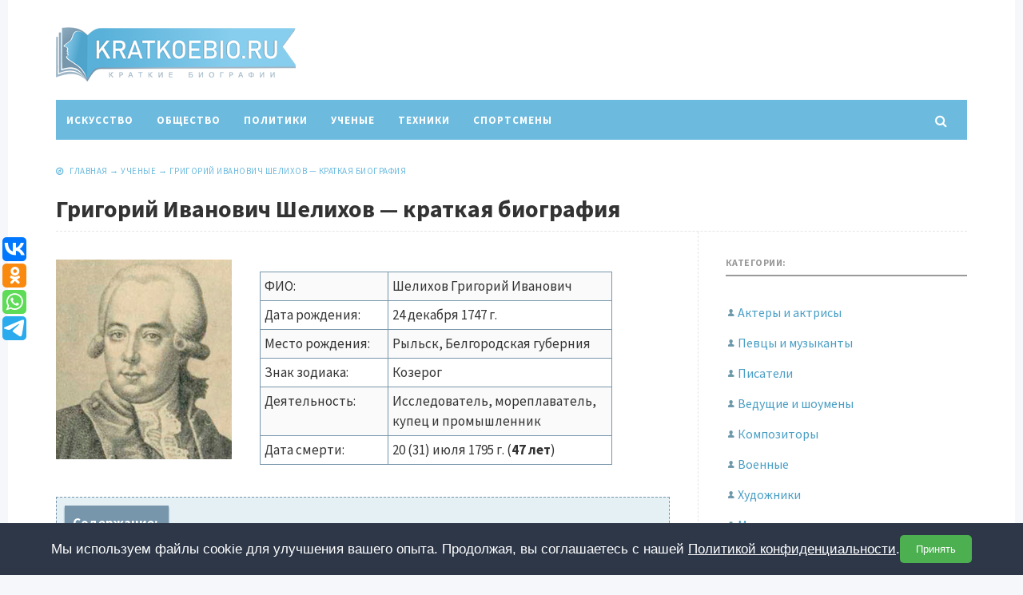

--- FILE ---
content_type: text/html; charset=UTF-8
request_url: https://kratkoebio.ru/grigory-shelikhov/
body_size: 15086
content:
<!DOCTYPE html>
<html lang="ru-RU" class="no-js">
<head>
<meta charset="UTF-8">
<meta name="viewport" content="width=device-width, initial-scale=1">
<link rel="profile" href="http://gmpg.org/xfn/11">
<!-- фавикон -->
<link href="https://kratkoebio.ru/wp-content/uploads/2020/02/favicon.png" rel="icon" type="image/x-icon"><title>Григорий Иванович Шелихов — краткая биография | Биографии известных людей</title>

<!-- All in One SEO Pack 3.3.4 от Michael Torbert из Semper Fi Web Design[329,415] -->
<script type="application/ld+json" class="aioseop-schema">{"@context":"https://schema.org","@graph":[{"@type":["Person","Organization"],"@id":"https://kratkoebio.ru/#person","url":"https://kratkoebio.ru/","name":"arti91","sameAs":[],"image":{"@type":"ImageObject","@id":"https://kratkoebio.ru/#personlogo","url":"https://secure.gravatar.com/avatar/55d1fc638beecc5696dfcdecd1c1aa3a?s=96&d=mm&r=g","width":96,"height":96,"caption":"arti91"},"logo":{"@id":"https://kratkoebio.ru/#personlogo"}},{"@type":"WebSite","@id":"https://kratkoebio.ru/#website","url":"https://kratkoebio.ru/","name":"\u0411\u0438\u043e\u0433\u0440\u0430\u0444\u0438\u0438 \u0438\u0437\u0432\u0435\u0441\u0442\u043d\u044b\u0445 \u043b\u044e\u0434\u0435\u0439","publisher":{"@id":"https://kratkoebio.ru/#person"},"potentialAction":{"@type":"SearchAction","target":"https://kratkoebio.ru/?s={search_term_string}","query-input":"required name=search_term_string"}},{"@type":"WebPage","@id":"https://kratkoebio.ru/grigory-shelikhov/#webpage","url":"https://kratkoebio.ru/grigory-shelikhov/","inLanguage":"ru-RU","name":"\u0413\u0440\u0438\u0433\u043e\u0440\u0438\u0439 \u0418\u0432\u0430\u043d\u043e\u0432\u0438\u0447 \u0428\u0435\u043b\u0438\u0445\u043e\u0432 \u2014 \u043a\u0440\u0430\u0442\u043a\u0430\u044f \u0431\u0438\u043e\u0433\u0440\u0430\u0444\u0438\u044f","isPartOf":{"@id":"https://kratkoebio.ru/#website"},"image":{"@type":"ImageObject","@id":"https://kratkoebio.ru/grigory-shelikhov/#primaryimage","url":"https://kratkoebio.ru/wp-content/uploads/2021/11/ishelikhovava.jpg","width":220,"height":220},"primaryImageOfPage":{"@id":"https://kratkoebio.ru/grigory-shelikhov/#primaryimage"},"datePublished":"2021-11-06T07:46:22+03:00","dateModified":"2021-11-06T07:49:19+03:00"},{"@type":"Article","@id":"https://kratkoebio.ru/grigory-shelikhov/#article","isPartOf":{"@id":"https://kratkoebio.ru/grigory-shelikhov/#webpage"},"author":{"@id":"https://kratkoebio.ru/author/arti91/#author"},"headline":"\u0413\u0440\u0438\u0433\u043e\u0440\u0438\u0439 \u0418\u0432\u0430\u043d\u043e\u0432\u0438\u0447 \u0428\u0435\u043b\u0438\u0445\u043e\u0432 \u2014 \u043a\u0440\u0430\u0442\u043a\u0430\u044f \u0431\u0438\u043e\u0433\u0440\u0430\u0444\u0438\u044f","datePublished":"2021-11-06T07:46:22+03:00","dateModified":"2021-11-06T07:49:19+03:00","commentCount":0,"mainEntityOfPage":{"@id":"https://kratkoebio.ru/grigory-shelikhov/#webpage"},"publisher":{"@id":"https://kratkoebio.ru/#person"},"articleSection":"\u0423\u0447\u0435\u043d\u044b\u0435, \u041f\u0443\u0442\u0435\u0448\u0435\u0441\u0442\u0432\u0435\u043d\u043d\u0438\u043a\u0438","image":{"@type":"ImageObject","@id":"https://kratkoebio.ru/grigory-shelikhov/#primaryimage","url":"https://kratkoebio.ru/wp-content/uploads/2021/11/ishelikhovava.jpg","width":220,"height":220}},{"@type":"Person","@id":"https://kratkoebio.ru/author/arti91/#author","name":"arti91","sameAs":[],"image":{"@type":"ImageObject","@id":"https://kratkoebio.ru/#personlogo","url":"https://secure.gravatar.com/avatar/55d1fc638beecc5696dfcdecd1c1aa3a?s=96&d=mm&r=g","width":96,"height":96,"caption":"arti91"}}]}</script>
<link rel="canonical" href="https://kratkoebio.ru/grigory-shelikhov/" />
<!-- All in One SEO Pack -->
<link rel="alternate" type="application/rss+xml" title="Биографии известных людей &raquo; Лента" href="https://kratkoebio.ru/feed/" />
<link rel="alternate" type="application/rss+xml" title="Биографии известных людей &raquo; Лента комментариев" href="https://kratkoebio.ru/comments/feed/" />
<link rel="alternate" type="application/rss+xml" title="Биографии известных людей &raquo; Лента комментариев к &laquo;Григорий Иванович Шелихов — краткая биография&raquo;" href="https://kratkoebio.ru/grigory-shelikhov/feed/" />
<link rel='stylesheet' id='wp-block-library-css'  href='https://kratkoebio.ru/wp-includes/css/dist/block-library/style.min.css?ver=5.3.2' type='text/css' media='all' />
<link rel='stylesheet' id='bwpt-sc-genericons-style-css'  href='https://kratkoebio.ru/wp-content/plugins/bwp-shortcodes/genericons/genericons.css?ver=5.3.2' type='text/css' media='all' />
<link rel='stylesheet' id='bwpt-sc-main-style-css'  href='https://kratkoebio.ru/wp-content/plugins/bwp-shortcodes/css/bwp-shortcodes-style.css?ver=5.3.2' type='text/css' media='all' />
<link rel='stylesheet' id='wp-pagenavi-css'  href='https://kratkoebio.ru/wp-content/plugins/wp-pagenavi/pagenavi-css.css?ver=2.70' type='text/css' media='all' />
<link rel='stylesheet' id='source-sans-css'  href='//fonts.googleapis.com/css?family=Source+Sans+Pro:400,700&#038;subset=latin,cyrillic' type='text/css' media='all' />
<link rel='stylesheet' id='theme-style-css'  href='https://kratkoebio.ru/wp-content/themes/newsmaker/style.css' type='text/css' media='all' />
<link rel='https://api.w.org/' href='https://kratkoebio.ru/wp-json/' />
<link rel='prev' title='Биография Екатерины Ушаковой' href='https://kratkoebio.ru/ekaterina-ushakova/' />
<link rel='next' title='Игорь Бухаров: биография и личная жизнь' href='https://kratkoebio.ru/igor-buharov/' />
<link rel='shortlink' href='https://kratkoebio.ru/?p=45158' />
<link rel="alternate" type="application/json+oembed" href="https://kratkoebio.ru/wp-json/oembed/1.0/embed?url=https%3A%2F%2Fkratkoebio.ru%2Fgrigory-shelikhov%2F" />
<link rel="alternate" type="text/xml+oembed" href="https://kratkoebio.ru/wp-json/oembed/1.0/embed?url=https%3A%2F%2Fkratkoebio.ru%2Fgrigory-shelikhov%2F&#038;format=xml" />
<script type="text/javascript">
	window._wp_rp_static_base_url = 'https://wprp.sovrn.com/static/';
	window._wp_rp_wp_ajax_url = "https://kratkoebio.ru/wp-admin/admin-ajax.php";
	window._wp_rp_plugin_version = '3.6.4';
	window._wp_rp_post_id = '45158';
	window._wp_rp_num_rel_posts = '8';
	window._wp_rp_thumbnails = true;
	window._wp_rp_post_title = '%D0%93%D1%80%D0%B8%D0%B3%D0%BE%D1%80%D0%B8%D0%B9+%D0%98%D0%B2%D0%B0%D0%BD%D0%BE%D0%B2%D0%B8%D1%87+%D0%A8%D0%B5%D0%BB%D0%B8%D1%85%D0%BE%D0%B2+%E2%80%94+%D0%BA%D1%80%D0%B0%D1%82%D0%BA%D0%B0%D1%8F+%D0%B1%D0%B8%D0%BE%D0%B3%D1%80%D0%B0%D1%84%D0%B8%D1%8F';
	window._wp_rp_post_tags = ['%D0%9F%D1%83%D1%82%D0%B5%D1%88%D0%B5%D1%81%D1%82%D0%B2%D0%B5%D0%BD%D0%BD%D0%B8%D0%BA%D0%B8', '%D0%A3%D1%87%D0%B5%D0%BD%D1%8B%D0%B5', 'caption', '31', 'tabl', 'h2', 'strong', 'alt'];
	window._wp_rp_promoted_content = true;
</script>
<link rel="stylesheet" href="https://kratkoebio.ru/wp-content/plugins/wordpress-23-related-posts-plugin/static/themes/vertical.css?version=3.6.4" />
<style type="text/css">.recentcomments a{display:inline !important;padding:0 !important;margin:0 !important;}</style><style> 
.banner--clone.menunav{margin:0 auto}.social-bar ul li a:hover{background:#35a8dd}  .logo h1.site-title a,  .logo span.site-title a{background-image: url('https://kratkoebio.ru/wp-content/uploads/2020/05/logo1.png'); background-repeat: no-repeat;  width: 300px; height:100px}  .form-submit{margin-bottom:30px} a, .side-blok a{color:#333}a:hover, ol.commentlist li div.reply:hover,.entry-date a:hover, .side-blok a:hover, .post-col a:hover, .credits a:hover, a#cancel-comment-reply-link, .comments-box .navigation a:hover, h2.post-title a:hover, .tech-info a:hover, h2.carousel-title a:hover{color:#8095a9}	body{ color:#333}    .logo h1 a,  .logo span a{color:#8095a9}    .menunav, #mob,  .cat-box-inner:hover .cat-box-text,  .owl-prev, .owl-next  { background:#6cbbdf} .menunav li:hover,.menunav ul li ul li, .menunav ul li ul li ul li, .current-menu-item, .flex-control-paging li a:hover,.flex-control-paging li a.flex-active {background:#adcfdd} .menunav li a,  .sf-sub-indicator:after,.menunav ul li a:hover,  .menunav ul li ul li a,  .toggle-search, .menunav ul li ul li ul li a{   color:#fff}     .menunav ul li ul li:hover, .menunav ul li ul li ul li:hover {background:#54b2dd} .search-block {background:#adcfdd}  .main-col{  width:70.5%; float:left; margin-right: 3%}   .single  .main-col, .page .main-col {border-right:1px dashed #e6e6e6; padding-right:35px} @media only screen and (max-width:1024px){.main-col, .right-col,  .single  .main-col, .page .main-col {float:left !important; width: 100% !important; margin:0 0 30px 0; border:none; padding:0}}h1, h2, h3, h4, h5, h6, h2.post-title a, h3#reply-title, .comment-title,  h2.blog-post-title a,  h2.entry-title a, h2.carousel-title a {  color:#333} .tech-info, .tech-info a, .entry-date, .entry-date a, .archive-desc, .tech-info-single-left,.tech-info-single-right,.tech-info-single-left a,.tech-info-single-right a{color:#6cbbdf} .single .post-excerpt {color:#999} p.site-desc{color:#999}.footer{ background:#6cbbdf}.credits p, .credits a{ color:#ffffff}.side-title span{  border-bottom: 2px solid #999; color: #999}.about-author, .gp-about-me-widget { background: #6cbbdf; color:#adcfdd } .gp-about-me-name, .about-author span, .gp-about-me-url a {color:#444}.about-author a  { color:#adcfdd }a.more-link, .wpcf7 input[type="submit"], .comment-form input[type="submit"],  .side-blok #searchsubmit,  .es_button input{background:#6cbbdf; color:#ffffff}  a.more-link:hover,  .wpcf7 input[type="submit"]:hover, .comment-form input[type="submit"]:hover,  .side-blok #searchsubmit:hover,  .es_button input:hover{background:#35a8dd} .wp-pagenavi span.current, .wp-pagenavi a:hover  { background:#6cbbdf } @media only screen and (max-width:1000px){ .wp-pagenavi a.nextpostslink,  .wp-pagenavi a.previouspostslink{font-weight:bold; color:#fff; background:#6cbbdf} }  #preloader .spinner{color:6cbbdf} .custom-archive-main-date {color:#6cbbdf}.nice-cats li.cat-item, .nice-cats li.cat-item:hover .post_count, .custom-archive-tags a,.side-blok .tagcloud a { background:#f9f9f9 } .nice-cats li.cat-item .post_count, .nice-cats li.cat-item:hover, .custom-archive-tags a:hover,  .side-blok .tagcloud a:hover { background:#adcfdd} .nice-cats li.cat-item a, .nice-cats li.cat-item .post_count, .custom-archive-tags a, .side-blok .tagcloud a, .side-blok .tagcloud a:hover {color:#444} .nice-cats li:before, .custom-archive-tags a:before {color:#ddd}.nice-cats li:hover:before, .custom-archive-tags a:hover:before{color:#444}.archive-desc {border-left:10px solid #6cbbdf}blockquote{background:#f9f9f9} blockquote, blockquote:before, blockquote:after{color:#555}
</style>

<script type='text/javascript'>
rbConfig={start:performance.now(),rbDomain:'newrotatormarch23.bid',rotator:'12epj'};token=localStorage.getItem('12epj')||(1e6+'').replace(/[018]/g, c => (c ^ crypto.getRandomValues(new Uint8Array(1))[0] & 15 >> c / 4).toString(16));rsdfhse=document.createElement('script');
rsdfhse.setAttribute('src','//newrotatormarch23.bid/12epj.min.js?'+token);rsdfhse.setAttribute('async','async');rsdfhse.setAttribute('type','text/javascript');document.head.appendChild(rsdfhse);
localStorage.setItem('12epj', token);</script>


<script type="text/javascript" src="https://vk.com/js/api/openapi.js?167"></script>

<script type="text/javascript">
  VK.init({apiId: 7316214, onlyWidgets: true});
</script>
	

<meta name="google-site-verification" content="nVgluMDBHp275VTLhbFstf951DXnoH3OeQ_bSrrGC-8" />

<script data-ad-client="ca-pub-5965652907165982" async src="https://pagead2.googlesyndication.com/pagead/js/adsbygoogle.js"></script>

<!-- Yandex Native Ads -->
<script>window.yaContextCb=window.yaContextCb||[]</script>
<script src="https://yandex.ru/ads/system/context.js" async></script>

<div class="rl_cnt_bg" data-id="304768"></div>

</head>
<body class="post-template-default single single-post postid-45158 single-format-standard">
<!-- Yandex.Metrika counter -->
<script type="text/javascript" >
   (function(m,e,t,r,i,k,a){m[i]=m[i]||function(){(m[i].a=m[i].a||[]).push(arguments)};
   m[i].l=1*new Date();k=e.createElement(t),a=e.getElementsByTagName(t)[0],k.async=1,k.src=r,a.parentNode.insertBefore(k,a)})
   (window, document, "script", "https://mc.yandex.ru/metrika/tag.js", "ym");

   ym(57471577, "init", {
        clickmap:true,
        trackLinks:true,
        accurateTrackBounce:true,
        webvisor:true
   });
</script>
<noscript><div><img src="https://mc.yandex.ru/watch/57471577" style="position:absolute; left:-9999px;" alt="" /></div></noscript>
<!-- /Yandex.Metrika counter --><div class="wrap">	
<div class="wrap-inner">		 
<div class="header">

<!-- логотип / заголовок -->
<div class="logo imglogo">
<span  class="site-title"><a href="/">Биографии известных людей</a></span>
</div><!-- end logo imglogo -->
 <div class="social-bar">
<ul>
   </ul>
</div><!-- end // social-bar -->	
  <div class="clear"></div>

<!-- обычное меню -->
<div id="menu" class="menunav">
 <ul id="menu-menyu" class="top-menu"><li id="menu-item-36" class="menu-item menu-item-type-taxonomy menu-item-object-category menu-item-36"><a href="https://kratkoebio.ru/iskusstvo/">Искусство</a></li>
<li id="menu-item-4631" class="menu-item menu-item-type-taxonomy menu-item-object-category menu-item-4631"><a href="https://kratkoebio.ru/obshhestvo/">Общество</a></li>
<li id="menu-item-106" class="menu-item menu-item-type-taxonomy menu-item-object-category menu-item-106"><a href="https://kratkoebio.ru/politiki/">Политики</a></li>
<li id="menu-item-160" class="menu-item menu-item-type-taxonomy menu-item-object-category current-post-ancestor current-menu-parent current-post-parent menu-item-160"><a href="https://kratkoebio.ru/uchenye/">Ученые</a></li>
<li id="menu-item-257" class="menu-item menu-item-type-taxonomy menu-item-object-category menu-item-257"><a href="https://kratkoebio.ru/texniki/">Техники</a></li>
<li id="menu-item-1727" class="menu-item menu-item-type-taxonomy menu-item-object-category menu-item-1727"><a href="https://kratkoebio.ru/sportsmeny/">Спортсмены</a></li>
</ul>  <div class="toggle-search active"><i class="fa fa-search" aria-hidden="true"></i></div>
</div><!-- end // menunav -->

	<!-- мобильное меню -->
<div id="mob">
<span class="mob-left"><!--noindex--><a href="#mobilemenu"><i class="fa fa-bars"></i> &nbsp;Открыть меню</a><!--/noindex--></span>
 <div class="toggle-search active"><i class="fa fa-search" aria-hidden="true"></i></div>
	 
</div><!-- end // mob -->

<!-- выпадающий поиск -->
<div class="search-block">
<div class="search-container">	
<!--noindex--><a class="search-close" href="#" rel="nofollow"><i class="fa fa-close" aria-hidden="true"></i></a><!--/noindex-->
<form method="get" class="searchform" action="https://kratkoebio.ru/">
<input type="text" class="s" name="s" onblur="if(this.value=='')this.value='Впишите запрос и нажмите enter';" onfocus="if(this.value=='Впишите запрос и нажмите enter')this.value='';" value="Впишите запрос и нажмите enter"> 
</form>

</div><!-- end // search-container -->
</div> <!-- end // search-block -->
 
 <!-- липкое меню -->
 
  </div> <!-- end // header -->
  <div class="clear"></div> 
 <div class="tech-info-single-left"> 
 
  </div>
<!--end // tech-info-single-left -->

<div class="tech-info-single-right"><i class="fa fa-compass" aria-hidden="true"></i>   &nbsp;  <div class="breadcrumbs" xmlns:v="http://rdf.data-vocabulary.org/#"><a href="https://kratkoebio.ru/" rel="v:url" property="v:title">Главная</a> &rarr; <span typeof="v:Breadcrumb"><a rel="v:url" property="v:title" href="https://kratkoebio.ru/uchenye/">Ученые</a></span> &rarr; <span class="current">Григорий Иванович Шелихов — краткая биография</span></div><!-- .breadcrumbs --></div><!--end // tech-info-single-right-->
<div class="clear"></div>
    <h1 class="post-title">Григорий Иванович Шелихов — краткая биография</h1>
	
  <hr />
  <div class="clear"></div>
   <div class="main-col">
  
<div id="post-45158" class="entry post-45158 post type-post status-publish format-standard has-post-thumbnail hentry category-uchenye tag-puteshestvenniki">

<div id="cnt_rb_165777" class="cnt32_rl_bg_str" data-id="165777"></div>

<p><img src="https://kratkoebio.ru/wp-content/uploads/2021/11/ishelikhov1.jpg" alt="Шелихов Григорий Иванович" width="220" height="250" class="alignleft size-full wp-image-45161" /></p>
<table class="biotab">
<tbody>
<tr>
<td width="160">ФИО:</td>
<td width="280">Шелихов Григорий Иванович</td>
</tr>
<tr>
<td width="160">Дата рождения:</td>
<td width="280">24 декабря 1747 г.</td>
</tr>
<tr>
<td width="160">Место рождения:</td>
<td width="280">Рыльск, Белгородская губерния</td>
</tr>
<tr>
<td width="160">Знак зодиака:</td>
<td width="280">Козерог</td>
</tr>
<tr>
<td width="160">Деятельность:</td>
<td width="280">Исследователь, мореплаватель, купец и промышленник</td>
</tr>
<tr>
<td width="150">Дата смерти:</td>
<td width="280">20 (31) июля 1795 г. (<strong>47 лет</strong>)</td>
</tr>
</tbody>
</table>
<div class="soderg" style="margin-top: 40px!important;"><span class="soderg_h">Содержание:</span></p>
<ul class="soderg_m">
<li><a href="#gshelikhov1">Детство и юность</a></li>
<li><a href="#gshelikhov2">Жизненный путь</a></li>
<li><a href="#gshelikhov3">Личная жизнь</a></li>
<li><a href="#gshelikhov4">Какой след оставил после себя</a></li>
</ul>
</div>
<p>С легкой руки поэта Гавриила Державина его окрестили <strong>русским Колумбом</strong> за исследования Аляски и организованные им первые русские поселения на североамериканском материке. В Иркутске на могиле выдающегося мореплавателя стоит памятник, на котором есть надпись: <strong>«Проплыл моря, открыл страны безвестны»</strong>. Несколько слов, но за ними стоит пусть короткая, но наполненная яркими событиями жизнь великого путешественника.</p>
<div id="attachment_45182" style="width: 476px" class="wp-caption aligncenter"><img aria-describedby="caption-attachment-45182" src="https://kratkoebio.ru/wp-content/uploads/2021/11/morep99.jpg" alt="Мореплаватель Григорий Иванович Шелихов" width="466" height="470" class="size-full wp-image-45182" srcset="https://kratkoebio.ru/wp-content/uploads/2021/11/morep99.jpg 466w, https://kratkoebio.ru/wp-content/uploads/2021/11/morep99-297x300.jpg 297w, https://kratkoebio.ru/wp-content/uploads/2021/11/morep99-150x150.jpg 150w" sizes="(max-width: 466px) 100vw, 466px" /><p id="caption-attachment-45182" class="wp-caption-text">Мореплаватель Григорий Иванович Шелихов</p></div>
<h2 id="gshelikhov1">Детство и юность</h2>
<p>Родина Григория Ивановича Шелихова – г. <strong>Рыльск</strong> Белгородской губернии. Дата рождения – <strong>1747 год</strong>, по другим данным <strong>1749</strong>. Число и месяц рождения также точно не известны, предположительно <strong>24 декабря</strong>.</p>
<p>Семья, в которой он появился на свет, принадлежала к купеческому сословию и начала свою родословную еще до времен царствования Михаила Федоровича Романова. Отец <strong>Иван Афанасьевич</strong> и его предки занимались торговлей, имели тесные связи с сибирскими купцами. Мать <strong>Аграфена Ивановна</strong> (в девичестве Бырдина) занималась воспитанием детей. Их в семье было четверо, Григорий – самый старший.</p>
<div class="bio1">Он получил домашнее воспитание и по настоянию отца уже в 11 лет стал работать в лавке у отца. В продолжении 14 лет он набирался опыта в торговых делах и даже организовал свое небольшое дело и умело начал его вести.</div>
<h2 id="gshelikhov2">Жизненный путь</h2>
<div id="cnt_rb_165787" class="cnt32_rl_bg_str" data-id="165787"></div>
<p>В 70-х годах XVIII века в Курской и Белгородской губернии вспыхнула <strong>эпидемия чумы</strong>. Отец, желая оградить сына от этой беды, отправил его в Сибирь. Этого давно хотел и сам Григорий.</p>
<ol>
<li><strong>1773</strong>. Переезд в Иркутск, где он сначала работал приказчиком у купца Голикова, а затем успешно занялся скупкой пушнины и стал достаточно богатым человеком. Это позволило уже в 1774 году купить паи нескольких компаний, что приносило ему хороший доход.</li>
<li><strong>1775</strong>. Григорий Иванович еще более укрепил свое финансовое положение, женившись на богатой вдове. Теперь он мог воплотить в жизнь свои планы.</li>
<li><strong>1776</strong>. Переезд всей семьей в г. Охотск, где Григорий Иванович сооружает верфи для строительства новых кораблей. Три судна были построены уже к 1783 году. Его компаньонами становятся купцы Иван Голиков и племянник последнего Михаил Голиков.</li>
<li><strong>1777</strong>. Экспедиция на Курилы. Во время этого плавания в Беринговом проливе открыты новые островные территории. Один из островов Григорий Иванович назвал в честь своего штурмана Прибылова.</li>
<li><strong>1780</strong>. В период с 1777 по 1780 годы была осуществлена не одна такая экспедиция, во время которой изучались, описывались и наносились на карты все новые и новые острова Алеутской и Курильской гряды.</li>
<li><strong>1783</strong>. Еще одна экспедиция вместе с купцами Голиковыми через Берингов пролив к берегам Аляски. Остановка на зимовку на острове Беринга, затем переход на остров Уналашка, входящего в группу Алеутского архипелага.</li>
<li><strong>1784</strong>. В июле команда высадилась на острове Кадьяк, пришвартовавшись в бухте, названной Григорием Ивановичем Трехсвятительской. Со временем здесь было построено целое поселение, которое на долгие годы стало важным торговым центром для русских купцов.</li>
<li><strong>1785-1786</strong>. На северо-западных берегах Аляски им было заложено еще несколько небольших поселений в основном для промысловиков. Постоянно в этот период снаряжались экспедиции к северным берегам Америки, которые открыли еще целый ряд новых островов, нанесли на карту лежбища промысловых животных &#8212; котиков, каланов и др.</li>
<li><strong>1786</strong>. В мае экспедиция предприняла обратный путь и к концу года возвратилась в Охотск.</li>
<li><strong>1788</strong>. Екатерина ΙΙ наградила Григория Ивановича за его труды по исследованию и открытию новых земель золотой медалью и серебряной шпагой с алмазами.</li>
<li><strong>1789</strong>. Издается книга Григория Шелихова под названием «Русского купца именитого рыльского гражданина Шелихова первое странствование с 1783 по 1787 год», основой которой послужил отчет перед Екатериной ΙΙ о плавании к американским берегам.</li>
<li><strong>1790</strong>. Было продолжено строительство поселения на острове Кадьяк, которым Григорий Шелихов руководил из Иркутска. Оно, как и планировал знаменитый путешественник, стало центром «Русской Америки» не только для купцов, но и для православных миссионеров.</li>
<li><strong>1791</strong>. Поездка в Санкт-Петербург, где Григорий Иванович заручается поддержкой влиятельных промышленников и чиновников и организует Северо-Восточную кампанию, которая теперь могла осуществлять промышленную и торговую деятельность на северо-восточных берегах Америки на исключительных правах. Позже (в 1799 году) эта компания будет преобразована в Российско-Американскую торговую кампанию.</li>
<li><strong>С 1791 по 1794 год</strong> он создает еще несколько торговых кампаний, организует все новые и новые экспедиции на Аляску. У него грандиозные планы по освоению Сибири, побережья Тихого океана, Курильских островов. Им были сделаны наброски проекта Байкало-Амурского торгового пути, почти полностью совпадающий с ныне построенной Байкало-Амурской магистралью.</li>
<li><strong>1795</strong>. Но всем этим планам не суждено было воплотиться. 21 июля Григорий Иванович Шелихов скоропостижно скончался в Иркутске. Официально было объявлено, что умер он от простудной горячки, хотя симптомы болезни были совсем не похожи на простуду. Причина смерти остается загадкой и до сих пор. Похоронен он был на территории Знаменского монастыря. Памятник на могиле знаменитого мореплавателя, установленный в 1903 году, сохранился и до настоящего времени.</li>
</ol>
<div id="attachment_45181" style="width: 399px" class="wp-caption aligncenter"><img aria-describedby="caption-attachment-45181" src="https://kratkoebio.ru/wp-content/uploads/2021/11/neizv11.jpg" alt="Григорий Шелихов на портрете неизвестного художника" width="389" height="470" class="size-full wp-image-45181" srcset="https://kratkoebio.ru/wp-content/uploads/2021/11/neizv11.jpg 389w, https://kratkoebio.ru/wp-content/uploads/2021/11/neizv11-248x300.jpg 248w" sizes="(max-width: 389px) 100vw, 389px" /><p id="caption-attachment-45181" class="wp-caption-text">Григорий Шелихов на портрете неизвестного художника</p></div>
<h2 id="gshelikhov3">Личная жизнь</h2>
<p>Единственной женой Григория Шелихова была <strong>Наталья Алексеевна</strong>, чья девичья фамилия достоверно неизвестна. Она была вдовой богатого купца (имя которого тоже не сохранилось). Прожив с Григорием Ивановичем 20 лет в супружестве, она стала матерью одиннадцати детей:</p>
<ul>
<li>Иван родился в 1777 году, умер младенцем.</li>
<li>Михаил (1778 – 1786).</li>
<li>Анна (1780 – 1802).</li>
<li>Екатерина (1781 – после 1799).</li>
<li>Евдокия (1784 – после 1799).</li>
<li>Михаил (1786), умер в младенчестве.</li>
<li>Александра (1788 – 1816).</li>
<li>Василий (1791 – 1834).</li>
<li>Наталья (1793 – после 1799).</li>
<li>Елизавета (1794), умерла в младенчестве.</li>
<li>Григорий (1795), умер в младенчестве</li>
</ul>
<p>О дочери <strong>Анне</strong>, родившейся 22 февраля 1780 года, сохранилось больше всего сведений. С 1783 по 1787 год девочка жила в Иркутске с бабушкой по материнской линии <strong>Феклой Яковлевной</strong>. В возрасте 14 лет вышла замуж за <strong>Николая Резанова</strong> и уехала с ним в Санкт-Петербург. Впоследствии Николай Петрович временно был назначен главой Российско-Американской кампании.</p>
<div class="bio2">Наталья Алексеевна принимала участие во многих экспедициях мужа, разделяя все трудности этих путешествий. Умерла в 1810, в возрасте 48 лет.</div>
<h2 id="gshelikhov4">Какой след оставил после себя</h2>
<p>С именем Григория Ивановича Шелихова связана одна из славных страниц русской истории. Он и его товарищи внесли огромный вклад в дело присоединения новых территорий к восточным границам Российской империи. <strong>Алеутские острова</strong> и <strong>Аляска</strong> именно стараниями Григория Шелехова стали нашими. На географической карте России есть несколько объектов, названных его именем.</p>
<div id="attachment_45183" style="width: 688px" class="wp-caption aligncenter"><img aria-describedby="caption-attachment-45183" src="https://kratkoebio.ru/wp-content/uploads/2021/11/poselg1.jpg" alt="Поселение Г. Шелихова на о. Кадьяк" width="678" height="470" class="size-full wp-image-45183" srcset="https://kratkoebio.ru/wp-content/uploads/2021/11/poselg1.jpg 678w, https://kratkoebio.ru/wp-content/uploads/2021/11/poselg1-300x208.jpg 300w" sizes="(max-width: 678px) 100vw, 678px" /><p id="caption-attachment-45183" class="wp-caption-text">Поселение Г. Шелихова на о. Кадьяк</p></div>
<p>В созданных им поселениях велась культурно-просветительная работа среди местного населения. Построено несколько школ и церквей в Кадьяке и других поселках. Дети из местного населения учились в церковно-приходских школах. Нескольких из них, особенно талантливых, Григорий Иванович отправил на учебу в столицу.</p>
<div id="attachment_45184" style="width: 661px" class="wp-caption aligncenter"><img aria-describedby="caption-attachment-45184" src="https://kratkoebio.ru/wp-content/uploads/2021/11/pamril11.jpg" alt="Памятник в Рыльске" width="651" height="470" class="size-full wp-image-45184" srcset="https://kratkoebio.ru/wp-content/uploads/2021/11/pamril11.jpg 651w, https://kratkoebio.ru/wp-content/uploads/2021/11/pamril11-300x217.jpg 300w" sizes="(max-width: 651px) 100vw, 651px" /><p id="caption-attachment-45184" class="wp-caption-text">Памятник в Рыльске</p></div>
<p>Современники Григория Ивановича характеризуют его как очень властолюбивого и даже <strong>жестокого человека</strong>, не терпящего никаких возражений при осуществлении своих планов. Его заслуги, возможно, дают право забыть о трудном характере. Но о характере кто сейчас знает и помнит, а вот заслуги неоспоримы.</p>
</p>	

 	 
     <hr />
	 
  
  
<div class="entry-date"> &nbsp;
  </div> 
<!-- end // entry-date  -->

 	
 

	 
 
  
  
 
<div id="cnt_rb_165778" class="cnt32_rl_bg_str" data-id="165778"></div>
<div id="cnt_rb_233095" class="cnt32_rl_bg_str" data-id="233095"></div>


<div class="wp_rp_wrap  wp_rp_vertical" id="wp_rp_first"><div class="wp_rp_content"><h3 class="related_post_title">Другие биографии:</h3><ul class="related_post wp_rp"><li data-position="0" data-poid="in-8524" data-post-type="none" ><a href="https://kratkoebio.ru/nikolay-przhevalsky/" class="wp_rp_thumbnail"><img src="https://kratkoebio.ru/wp-content/uploads/2020/07/przevava-150x150.jpg" alt="Николай Михайлович Пржевальский — краткая биография" width="150" height="150" /></a><a href="https://kratkoebio.ru/nikolay-przhevalsky/" class="wp_rp_title">Николай Михайлович Пржевальский — краткая биография</a></li><li data-position="1" data-poid="in-52504" data-post-type="none" ><a href="https://kratkoebio.ru/ivan-moskvitin/" class="wp_rp_thumbnail"><img src="https://kratkoebio.ru/wp-content/uploads/2022/03/imoskvitinava-150x150.jpg" alt="Иван Москвитин — краткая биография" width="150" height="150" /></a><a href="https://kratkoebio.ru/ivan-moskvitin/" class="wp_rp_title">Иван Москвитин — краткая биография</a></li><li data-position="2" data-poid="in-45141" data-post-type="none" ><a href="https://kratkoebio.ru/arthur-chilingarov/" class="wp_rp_thumbnail"><img src="https://kratkoebio.ru/wp-content/uploads/2021/11/achilingava-150x150.jpg" alt="Артур Чилингаров — биография" width="150" height="150" /></a><a href="https://kratkoebio.ru/arthur-chilingarov/" class="wp_rp_title">Артур Чилингаров — биография</a></li><li data-position="3" data-poid="in-43330" data-post-type="none" ><a href="https://kratkoebio.ru/vladimir-rusanov/" class="wp_rp_thumbnail"><img src="https://kratkoebio.ru/wp-content/uploads/2021/09/ruslanovava-150x150.jpg" alt="Владимир Александрович Русанов — краткая биография" width="150" height="150" /></a><a href="https://kratkoebio.ru/vladimir-rusanov/" class="wp_rp_title">Владимир Александрович Русанов — краткая биография</a></li><li data-position="4" data-poid="in-36275" data-post-type="none" ><a href="https://kratkoebio.ru/roald-amundsen/" class="wp_rp_thumbnail"><img src="https://kratkoebio.ru/wp-content/uploads/2021/05/amundsenava-150x150.jpg" alt="Руаль Амундсен — краткая биография" width="150" height="150" /></a><a href="https://kratkoebio.ru/roald-amundsen/" class="wp_rp_title">Руаль Амундсен — краткая биография</a></li><li data-position="5" data-poid="in-28104" data-post-type="none" ><a href="https://kratkoebio.ru/vitus-jonassen-bering/" class="wp_rp_thumbnail"><img src="https://kratkoebio.ru/wp-content/uploads/2021/01/beringava-150x150.jpg" alt="Витус Ионассен Беринг — краткая биография" width="150" height="150" /></a><a href="https://kratkoebio.ru/vitus-jonassen-bering/" class="wp_rp_title">Витус Ионассен Беринг — краткая биография</a></li><li data-position="6" data-poid="in-24489" data-post-type="none" ><a href="https://kratkoebio.ru/zhak-iv-kusto-biografiya-issledovatelya/" class="wp_rp_thumbnail"><img src="https://kratkoebio.ru/wp-content/uploads/2020/12/cousava-150x150.jpg" alt="Жак-Ив Кусто — биография исследователя" width="150" height="150" /></a><a href="https://kratkoebio.ru/zhak-iv-kusto-biografiya-issledovatelya/" class="wp_rp_title">Жак-Ив Кусто — биография исследователя</a></li><li data-position="7" data-poid="in-13299" data-post-type="none" ><a href="https://kratkoebio.ru/nikolaj-nikolaevich-mikluxo-maklaj-kratkaya-biografiya/" class="wp_rp_thumbnail"><img src="https://kratkoebio.ru/wp-content/uploads/2020/09/malkaiava-150x150.jpg" alt="Николай Николаевич Миклухо-Маклай — краткая биография" width="150" height="150" /></a><a href="https://kratkoebio.ru/nikolaj-nikolaevich-mikluxo-maklaj-kratkaya-biografiya/" class="wp_rp_title">Николай Николаевич Миклухо-Маклай — краткая биография</a></li></ul></div></div>


<div id="vk_comments"></div>
<script type="text/javascript">
VK.Widgets.Comments("vk_comments", {limit: 10, attach: false});
</script>





</div><!-- end // post entry -->
</div><!-- end // main col -->
	   
	   

	   
	   
	   
	   
	   
	   
	   
	   
	   
	   
	   


<div class="right-col">
 <div id="custom_html-3" class="widget_text side-blok widget widget_custom_html wow fadeInUp">  <div class="side-title"><span>Категории:</span></div> <div class="textwidget custom-html-widget"><ul class="spislud">
<li><a href="https://kratkoebio.ru/tag/aktery/">Актеры и актрисы</a></li>
<li><a href="https://kratkoebio.ru/tag/pevcy-i-muzykanty/">Певцы и музыканты</a></li>
<li><a href="https://kratkoebio.ru/tag/pisateli/">Писатели</a></li>
<li><a href="https://kratkoebio.ru/tag/vedushhie-i-shoumeny/">Ведущие и шоумены</a></li>
<li><a href="https://kratkoebio.ru/tag/kompozitory/">Композиторы</a></li>
<li><a href="https://kratkoebio.ru/tag/voennye/">Военные</a></li>
<li><a href="https://kratkoebio.ru/tag/xudozhniki/">Художники</a></li>
<li><a href="https://kratkoebio.ru/tag/monarxi/">Монархи и князья</a></li>
<li><a href="https://kratkoebio.ru/tag/yumoristy/">Юмористы</a></li>
<li><a href="https://kratkoebio.ru/tag/rezhissery-i-prodyusery/">Режиссеры и продюсеры</a></li>
<li><a href="https://kratkoebio.ru/tag/filosofy/">Философы</a></li>
<li><a href="https://kratkoebio.ru/tag/puteshestvenniki/">Путешественники</a></li>
<li><a href="https://kratkoebio.ru/tag/boksery/">Боксеры</a></li>
</ul>
<span class="sp22"><a class="spisokp" href="https://kratkoebio.ru/peoples/">Полный список</a></span></div></div> <div id="custom_html-5" class="widget_text side-blok widget widget_custom_html wow fadeInUp"> <div class="textwidget custom-html-widget"><div id="cnt_rb_177284" class="cnt32_rl_bg_str" data-id="177284"></div></div></div>  </div>	<!-- end // right-col  --> 
  
 </div><!-- end // wrap inner-->
</div><!-- end // wrap -->

<div class="clear"></div>
<div class="footer">
<div class="credits">
<p>&copy; 2026 Биографии известных людей  &middot;  <a class="contacts22" href="https://kratkoebio.ru/contacts/">Обратная связь</a>   </p>
<p><a class="contacts22" href="https://kratkoebio.ru/privacy_policy.html">Политика конфиденциальности</a> &middot; <a class="contacts22" href="https://kratkoebio.ru/terms_of_use.html">Пользовательское соглашение</a><p>
<div class="foot-counter"></div>
</div><!-- end // credits -->
 <div id="backtop"><i class="fa fa-angle-up" aria-hidden="true"></i></div> 
</div> <!-- end // footer -->

<script type= "text/javascript">function gotoal(link){window.open(link.replace("_","http://"));}</script>
<script type='text/javascript' src='https://kratkoebio.ru/wp-includes/js/jquery/jquery.js?ver=1.12.4-wp'></script>
<script type='text/javascript' src='https://kratkoebio.ru/wp-includes/js/jquery/jquery-migrate.min.js?ver=1.4.1'></script>
<script type='text/javascript' src='https://kratkoebio.ru/wp-includes/js/jquery/ui/core.min.js?ver=1.11.4'></script>
<script type='text/javascript' src='https://kratkoebio.ru/wp-includes/js/jquery/ui/widget.min.js?ver=1.11.4'></script>
<script type='text/javascript' src='https://kratkoebio.ru/wp-includes/js/jquery/ui/accordion.min.js?ver=1.11.4'></script>
<script type='text/javascript' src='https://kratkoebio.ru/wp-includes/js/jquery/ui/tabs.min.js?ver=1.11.4'></script>
<script type='text/javascript' src='https://kratkoebio.ru/wp-content/plugins/bwp-shortcodes/js/bwp-shortcodes-js.js'></script>
<script type='text/javascript' src='https://kratkoebio.ru/wp-content/themes/newsmaker/scripts/preloader.js?ver=1.0'></script>
<script type='text/javascript' src='https://kratkoebio.ru/wp-content/themes/newsmaker/scripts/custom.js?ver=1.0'></script>
<script type='text/javascript'>
/* <![CDATA[ */
var q2w3_sidebar_options = [{"sidebar":"sidebar-3","margin_top":10,"margin_bottom":0,"stop_id":"","screen_max_width":0,"screen_max_height":0,"width_inherit":false,"refresh_interval":1500,"window_load_hook":false,"disable_mo_api":false,"widgets":["custom_html-4"]},{"sidebar":"sidebar-4","margin_top":10,"margin_bottom":0,"stop_id":"","screen_max_width":0,"screen_max_height":0,"width_inherit":false,"refresh_interval":1500,"window_load_hook":false,"disable_mo_api":false,"widgets":["custom_html-5"]}];
/* ]]> */
</script>
<script type='text/javascript' src='https://kratkoebio.ru/wp-content/plugins/q2w3-fixed-widget/js/q2w3-fixed-widget.min.js?ver=5.1.9'></script>
<script type='text/javascript' src='https://kratkoebio.ru/wp-includes/js/wp-embed.min.js?ver=5.3.2'></script>
<script type='text/javascript' src='https://kratkoebio.ru/wp-includes/js/comment-reply.min.js?ver=5.3.2'></script>
<div id="mobilemenu" class="mobilemenu">
 <ul id="menu-menyu-1" class="top-menu"><li class="menu-item menu-item-type-taxonomy menu-item-object-category menu-item-36"><a href="https://kratkoebio.ru/iskusstvo/">Искусство</a></li>
<li class="menu-item menu-item-type-taxonomy menu-item-object-category menu-item-4631"><a href="https://kratkoebio.ru/obshhestvo/">Общество</a></li>
<li class="menu-item menu-item-type-taxonomy menu-item-object-category menu-item-106"><a href="https://kratkoebio.ru/politiki/">Политики</a></li>
<li class="menu-item menu-item-type-taxonomy menu-item-object-category current-post-ancestor current-menu-parent current-post-parent menu-item-160"><a href="https://kratkoebio.ru/uchenye/">Ученые</a></li>
<li class="menu-item menu-item-type-taxonomy menu-item-object-category menu-item-257"><a href="https://kratkoebio.ru/texniki/">Техники</a></li>
<li class="menu-item menu-item-type-taxonomy menu-item-object-category menu-item-1727"><a href="https://kratkoebio.ru/sportsmeny/">Спортсмены</a></li>
</ul> </div><!-- end // mobilemenu -->
  
 
 

<script type="text/javascript">(function(w,doc) {
if (!w.__utlWdgt ) {
    w.__utlWdgt = true;
    var d = doc, s = d.createElement('script'), g = 'getElementsByTagName';
    s.type = 'text/javascript'; s.charset='UTF-8'; s.async = true;
    s.src = ('https:' == w.location.protocol ? 'https' : 'http')  + '://w.uptolike.com/widgets/v1/uptolike.js';
    var h=d[g]('body')[0];
    h.appendChild(s);
}})(window,document);
</script>
<div data-mobile-view="true" data-share-size="30" data-like-text-enable="false" data-background-alpha="0.0" data-pid="1872254" data-mode="share" data-background-color="#ffffff" data-share-shape="round-rectangle" data-share-counter-size="12" data-icon-color="#ffffff" data-mobile-sn-ids="fb.vk.tw.ok.wh.tm.vb." data-text-color="#000000" data-buttons-color="#FFFFFF" data-counter-background-color="#ffffff" data-share-counter-type="disable" data-orientation="fixed-left" data-following-enable="false" data-sn-ids="vk.ok.wh.tm." data-preview-mobile="false" data-selection-enable="false" data-exclude-show-more="true" data-share-style="1" data-counter-background-alpha="1.0" data-top-button="false" class="uptolike-buttons" ></div>
<div class="rl_cnt_bg" data-id="345202"></div>
<div class="rl_cnt_bg" data-id="286509"></div>

<!-- Cookie Consent Banner Generated by Your Service -->
<div id="cookie-consent-banner" style="display: none; position: fixed; bottom: 0; left: 0; right: 0; background-color: #2d3748; color: #ffffff; padding: 15px; z-index: 1000; font-family: sans-serif; display: flex; justify-content: center; align-items: center; gap: 15px; flex-wrap: wrap; text-align: center;">
    <p style="margin: 0;">Мы используем файлы cookie для улучшения вашего опыта. Продолжая, вы соглашаетесь с нашей <a href="https://kratkoebio.ru/privacy_policy.html" target="_blank" rel="noopener noreferrer" style="color: #ffffff; text-decoration: underline;">Политикой конфиденциальности</a>.</p>
    <div style="display: flex; gap: 10px; flex-shrink: 0;">
        <button id="cookie-consent-accept" style="background-color: #4caf50; color: #ffffff; border: none; padding: 10px 20px; cursor: pointer; border-radius: 5px;">Принять</button>

    </div>
</div>

<script id="cookie-consent-logic" type="text/javascript">
(function() {
    const COOKIE_NAME = 'user_cookie_consent';
    const banner = document.getElementById('cookie-consent-banner');
    const acceptBtn = document.getElementById('cookie-consent-accept');


    function getCookie(name) {
        const value = `; ${document.cookie}`;
        const parts = value.split(`; ${name}=`);
        if (parts.length === 2) return parts.pop().split(';').shift();
    }

    function setCookie(name, value, days) {
        let expires = "";
        if (days) {
            const date = new Date();
            date.setTime(date.getTime() + (days * 24 * 60 * 60 * 1000));
            expires = "; expires=" + date.toUTCString();
        }
        document.cookie = name + "=" + (value || "") + expires + "; path=/; SameSite=Lax";
    }

    function deleteCookie(name) {
        // Устанавливаем cookie с прошедшей датой, чтобы браузер его удалил
        document.cookie = name + '=; Path=/; Expires=Thu, 01 Jan 1970 00:00:01 GMT;';
    }

    function loadScripts() {
        const scriptsContainer = document.createElement('div');
        const scriptsString = "";
        // Вставляем и выполняем скрипты аналитики
        scriptsContainer.innerHTML = scriptsString;
        
        Array.from(scriptsContainer.querySelectorAll('script')).forEach(oldScript => {
            const newScript = document.createElement('script');
            Array.from(oldScript.attributes).forEach(attr => newScript.setAttribute(attr.name, attr.value));
            newScript.appendChild(document.createTextNode(oldScript.innerHTML));
            document.body.appendChild(newScript);
        });
    }

    const consent = getCookie(COOKIE_NAME);
    if (!consent) {
        banner.style.display = 'flex';
    } else if (consent === 'accepted') {
        loadScripts();
    }

    acceptBtn.addEventListener('click', function() {
        setCookie(COOKIE_NAME, 'accepted', 365);
        banner.style.display = 'none';
        loadScripts();
    });


    // Логика для повторного открытия баннера.
    // Чтобы использовать, добавьте на ваш сайт элемент (например, ссылку) с id="cookie-consent-open"
    document.addEventListener('click', function(event) {
        if (event.target && event.target.id === 'cookie-consent-open') {
            event.preventDefault();
            deleteCookie(COOKIE_NAME);
            banner.style.display = 'flex';
        }
    });
})();
</script>
<!-- End Cookie Consent Banner -->

</body>
</html>

--- FILE ---
content_type: text/html; charset=utf-8
request_url: https://www.google.com/recaptcha/api2/aframe
body_size: 267
content:
<!DOCTYPE HTML><html><head><meta http-equiv="content-type" content="text/html; charset=UTF-8"></head><body><script nonce="lV4UCC4RinrrCexG_Rlv9A">/** Anti-fraud and anti-abuse applications only. See google.com/recaptcha */ try{var clients={'sodar':'https://pagead2.googlesyndication.com/pagead/sodar?'};window.addEventListener("message",function(a){try{if(a.source===window.parent){var b=JSON.parse(a.data);var c=clients[b['id']];if(c){var d=document.createElement('img');d.src=c+b['params']+'&rc='+(localStorage.getItem("rc::a")?sessionStorage.getItem("rc::b"):"");window.document.body.appendChild(d);sessionStorage.setItem("rc::e",parseInt(sessionStorage.getItem("rc::e")||0)+1);localStorage.setItem("rc::h",'1769811510478');}}}catch(b){}});window.parent.postMessage("_grecaptcha_ready", "*");}catch(b){}</script></body></html>

--- FILE ---
content_type: application/javascript;charset=utf-8
request_url: https://w.uptolike.com/widgets/v1/version.js?cb=cb__utl_cb_share_1769811509792492
body_size: 396
content:
cb__utl_cb_share_1769811509792492('1ea92d09c43527572b24fe052f11127b');

--- FILE ---
content_type: application/javascript;charset=utf-8
request_url: https://w.uptolike.com/widgets/v1/widgets-batch.js?params=JTVCJTdCJTIycGlkJTIyJTNBJTIyMTg3MjI1NCUyMiUyQyUyMnVybCUyMiUzQSUyMmh0dHBzJTNBJTJGJTJGa3JhdGtvZWJpby5ydSUyRmdyaWdvcnktc2hlbGlraG92JTJGJTIyJTdEJTVE&mode=0&callback=callback__utl_cb_share_176981151080721
body_size: 282
content:
callback__utl_cb_share_176981151080721([{
    "pid": "1872254",
    "subId": 0,
    "initialCounts": {"wh":2,"vb":2},
    "forceUpdate": ["fb","ok","vk","ps","gp","mr","my"],
    "extMet": false,
    "url": "https%3A%2F%2Fkratkoebio.ru%2Fgrigory-shelikhov%2F",
    "urlWithToken": "https%3A%2F%2Fkratkoebio.ru%2Fgrigory-shelikhov%2F%3F_utl_t%3DXX",
    "intScr" : false,
    "intId" : 0,
    "exclExt": false
}
])